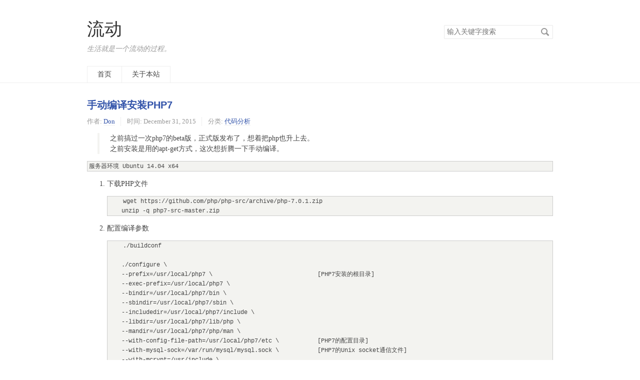

--- FILE ---
content_type: text/html; charset=UTF-8
request_url: https://liudon.org/1321.html
body_size: 14547
content:
<!DOCTYPE HTML>
<html class="no-js">
<head>
    <meta charset="UTF-8">
    <meta http-equiv="X-UA-Compatible" content="IE=edge, chrome=1">
    <meta name="renderer" content="webkit">
    <meta name="viewport" content="width=device-width, initial-scale=1, maximum-scale=1">
    <title>手动编译安装PHP7 - 流动</title>

    <!-- 使用url函数转换相关路径 -->
    <link rel="stylesheet" href="//cdn.bootcss.com/normalize/2.1.3/normalize.min.css">
    <link rel="stylesheet" href="https://www.liudon.org/usr/themes/default/grid.css">
    <link rel="stylesheet" href="https://www.liudon.org/usr/themes/default/style.css">

    <!--[if lt IE 9]>
    <script src="//cdn.staticfile.org/html5shiv/r29/html5.min.js"></script>
    <script src="//cdn.staticfile.org/respond.js/1.3.0/respond.min.js"></script>
    <![endif]-->

<script async src="//pagead2.googlesyndication.com/pagead/js/adsbygoogle.js"></script>
<script>
  (adsbygoogle = window.adsbygoogle || []).push({
    google_ad_client: "ca-pub-4739645989170648",
    enable_page_level_ads: true
  });
</script>

    <!-- 通过自有函数输出HTML头部信息 -->
    <meta name="description" content="之前搞过一次php7的beta版，正式版发布了，想着把php也升上去。之前安装是用的apt-get方式，这次想折腾一下手动编译。服务器环境 Ubuntu 14.04 x64下载PHP文件    ..." />
<meta name="keywords" content="PHP" />
<meta name="generator" content="Typecho 1.2.0" />
<meta name="template" content="default" />
<link rel="pingback" href="https://liudon.org/action/xmlrpc" />
<link rel="EditURI" type="application/rsd+xml" title="RSD" href="https://liudon.org/action/xmlrpc?rsd" />
<link rel="wlwmanifest" type="application/wlwmanifest+xml" href="https://liudon.org/action/xmlrpc?wlw" />
<link rel="alternate" type="application/rss+xml" title="手动编译安装PHP7 &raquo; 流动 &raquo; RSS 2.0" href="https://liudon.org/feed/1321.html" />
<link rel="alternate" type="application/rdf+xml" title="手动编译安装PHP7 &raquo; 流动 &raquo; RSS 1.0" href="https://liudon.org/feed/rss/1321.html" />
<link rel="alternate" type="application/atom+xml" title="手动编译安装PHP7 &raquo; 流动 &raquo; ATOM 1.0" href="https://liudon.org/feed/atom/1321.html" />
<script type="text/javascript">
(function () {
    window.TypechoComment = {
        dom : function (id) {
            return document.getElementById(id);
        },
    
        create : function (tag, attr) {
            var el = document.createElement(tag);
        
            for (var key in attr) {
                el.setAttribute(key, attr[key]);
            }
        
            return el;
        },

        reply : function (cid, coid) {
            var comment = this.dom(cid), parent = comment.parentNode,
                response = this.dom('respond-post-1321'), input = this.dom('comment-parent'),
                form = 'form' == response.tagName ? response : response.getElementsByTagName('form')[0],
                textarea = response.getElementsByTagName('textarea')[0];

            if (null == input) {
                input = this.create('input', {
                    'type' : 'hidden',
                    'name' : 'parent',
                    'id'   : 'comment-parent'
                });

                form.appendChild(input);
            }

            input.setAttribute('value', coid);

            if (null == this.dom('comment-form-place-holder')) {
                var holder = this.create('div', {
                    'id' : 'comment-form-place-holder'
                });

                response.parentNode.insertBefore(holder, response);
            }

            comment.appendChild(response);
            this.dom('cancel-comment-reply-link').style.display = '';

            if (null != textarea && 'text' == textarea.name) {
                textarea.focus();
            }

            return false;
        },

        cancelReply : function () {
            var response = this.dom('respond-post-1321'),
            holder = this.dom('comment-form-place-holder'), input = this.dom('comment-parent');

            if (null != input) {
                input.parentNode.removeChild(input);
            }

            if (null == holder) {
                return true;
            }

            this.dom('cancel-comment-reply-link').style.display = 'none';
            holder.parentNode.insertBefore(response, holder);
            return false;
        }
    };
})();
</script>
<script type="text/javascript">
(function () {
    var event = document.addEventListener ? {
        add: 'addEventListener',
        triggers: ['scroll', 'mousemove', 'keyup', 'touchstart'],
        load: 'DOMContentLoaded'
    } : {
        add: 'attachEvent',
        triggers: ['onfocus', 'onmousemove', 'onkeyup', 'ontouchstart'],
        load: 'onload'
    }, added = false;

    document[event.add](event.load, function () {
        var r = document.getElementById('respond-post-1321'),
            input = document.createElement('input');
        input.type = 'hidden';
        input.name = '_';
        input.value = (function () {
    var _VU9qrWC = //'NDq'
'NDq'+//'j'
'd2'+'cf8'//'ik'
+//'x'
'93'+//'a'
'3'+'40'//'gBn'
+//'WA'
'7cc'+//'Ja'
'17'+'e'//'r'
+'nT'//'nT'
+'1'//'d'
+'39'//'Ys'
+//'kun'
'e'+//'U'
'30'+//'9SG'
'9SG'+'5c'//'Me'
+''///*'e'*/'e'
+'p'//'p'
+'a0'//'2v'
+//'Qe'
'f6c'+'b1'//'KO'
+//'vGI'
'e', _1th = [[0,3],[16,18],[22,25],[24,25]];
    
    for (var i = 0; i < _1th.length; i ++) {
        _VU9qrWC = _VU9qrWC.substring(0, _1th[i][0]) + _VU9qrWC.substring(_1th[i][1]);
    }

    return _VU9qrWC;
})();

        if (null != r) {
            var forms = r.getElementsByTagName('form');
            if (forms.length > 0) {
                function append() {
                    if (!added) {
                        forms[0].appendChild(input);
                        added = true;
                    }
                }
            
                for (var i = 0; i < event.triggers.length; i ++) {
                    var trigger = event.triggers[i];
                    document[event.add](trigger, append);
                    window[event.add](trigger, append);
                }
            }
        }
    });
})();
</script><script>
var _hmt = _hmt || [];
(function() {
  var hm = document.createElement("script");
  hm.src = "//hm.baidu.com/hm.js?4a90272038036ba6dd567b3a6a7bd82f";
  var s = document.getElementsByTagName("script")[0]; 
  s.parentNode.insertBefore(hm, s);
})();
</script>

</head>
<body>
<!--[if lt IE 8]>
    <div class="browsehappy" role="dialog">当前网页 <strong>不支持</strong> 你正在使用的浏览器. 为了正常的访问, 请 <a href="http://browsehappy.com/">升级你的浏览器</a>.</div>
<![endif]-->

<header id="header" class="clearfix">
    <div class="container">
        <div class="row">
            <div class="site-name col-mb-12 col-9">
                <a id="logo" href="https://www.liudon.org/">
                                        流动                </a>
        	    <p class="description">生活就是一个流动的过程。</p>
            </div>
            <div class="site-search col-3 kit-hidden-tb">
                <form id="search" method="post" action="./" role="search">
                    <label for="s" class="sr-only">搜索关键字</label>
                    <input type="text" name="s" class="text" placeholder="输入关键字搜索" />
                    <button type="submit" class="submit">搜索</button>
                </form>
            </div>
            <div class="col-mb-12">
                <nav id="nav-menu" class="clearfix" role="navigation">
                    <a href="https://www.liudon.org/">首页</a>
                                                            <a href="https://liudon.org/about.html" title="关于本站">关于本站</a>
                                    </nav>
            </div>
        </div><!-- end .row -->
    </div>
</header><!-- end #header -->
<div id="body">
    <div class="container">
        <div class="row">

    
    

<div class="col-mb-12" id="main" role="main">
    <article class="post" itemscope itemtype="http://schema.org/BlogPosting">
        <h1 class="post-title" itemprop="name headline"><a itemtype="url" href="https://liudon.org/1321.html">手动编译安装PHP7</a></h1>
        <ul class="post-meta">
            <li itemprop="author" itemscope itemtype="http://schema.org/Person">作者: <a itemprop="name" href="https://liudon.org/author/1/" rel="author">Don</a></li>
            <li>时间: <time datetime="2015-12-31T12:21:13+08:00" itemprop="datePublished">December 31, 2015</time></li>
            <li>分类: <a href="https://liudon.org/category/code/">代码分析</a></li>
        </ul>
        <div class="post-content" itemprop="articleBody">
            <blockquote>之前搞过一次php7的beta版，正式版发布了，想着把php也升上去。<br>之前安装是用的apt-get方式，这次想折腾一下手动编译。</blockquote><pre><code>服务器环境 Ubuntu 14.04 x64</code></pre><ol><li><p>下载PHP文件</p><pre><code>    wget https://github.com/php/php-src/archive/php-7.0.1.zip
    unzip -q php7-src-master.zip</code></pre></li><li><p>配置编译参数</p><pre><code>    ./buildconf

    ./configure \
    --prefix=/usr/local/php7 \                              [PHP7安装的根目录]
    --exec-prefix=/usr/local/php7 \
    --bindir=/usr/local/php7/bin \
    --sbindir=/usr/local/php7/sbin \
    --includedir=/usr/local/php7/include \
    --libdir=/usr/local/php7/lib/php \
    --mandir=/usr/local/php7/php/man \
    --with-config-file-path=/usr/local/php7/etc \           [PHP7的配置目录]
    --with-mysql-sock=/var/run/mysql/mysql.sock \           [PHP7的Unix socket通信文件]
    --with-mcrypt=/usr/include \
    --with-mhash \
    --with-openssl \           
    --with-mysqli=shared,mysqlnd \                          [PHP7依赖mysql库]
    --with-pdo-mysql=shared,mysqlnd \                       [PHP7依赖mysql库]
    --with-gd \
    --with-iconv \
    --with-zlib \
    --enable-zip \
    --enable-inline-optimization \
    --disable-debug \
    --disable-rpath \
    --enable-shared \
    --enable-xml \
    --enable-bcmath \
    --enable-shmop \
    --enable-sysvsem \
    --enable-mbregex \
    --enable-mbstring \
    --enable-ftp \
    --enable-gd-native-ttf \
    --enable-pcntl \
    --enable-sockets \
    --with-xmlrpc \
    --enable-soap \
    --without-pear \
    --with-gettext \
    --enable-session \                                      [允许php会话session]
    --with-curl \                                           [允许curl扩展]
    --with-jpeg-dir \
    --with-freetype-dir \
    --enable-opcache \                                      [使用opcache缓存]
    --enable-fpm \
    --with-fpm-user=www \                                 [php-fpm的用户]
    --with-fpm-group=www \                                [php-fpm的用户组]
    --without-gdbm \
    --disable-fileinfo</code></pre><p>如果buildconf的时候输出下面的错误，加上<code>--force</code>参数解决。</p><pre><code>    You should not run buildconf in a release package.
    use buildconf --force to override this check.</code></pre></li><li><p>开始编译和安装</p><pre><code>    make &amp;&amp; make install</code></pre><p>执行完可以去喝杯水，耐心等待就好了。</p></li></ol><h4>参考资料</h4><p><a href="http://jcutrer.com/howto/linux/how-to-compile-php7-on-ubuntu-14-04">How to compile php7 on ubuntu 14.04</a><br><a href="https://typecodes.com/web/centos7compilephp7.html">2015博客升级记(五)：CentOS 7.1编译安装PHP7</a></p>        </div>
        <p itemprop="keywords" class="tags">标签: <a href="https://liudon.org/tag/PHP/">PHP</a></p>
    </article>

    <div id="ad">
	<script async src="//pagead2.googlesyndication.com/pagead/js/adsbygoogle.js"></script>
	<!-- 博客通栏广告 -->
	<ins class="adsbygoogle"
	     style="display:block"
	     data-ad-client="ca-pub-4739645989170648"
	     data-ad-slot="4141988877"
	     data-ad-format="auto"></ins>
	<script>
	(adsbygoogle = window.adsbygoogle || []).push({});
	</script>
    </div>

    <div id="comments">
        
        <div id="respond-post-1321" class="respond">
        <div class="cancel-comment-reply">
        <a id="cancel-comment-reply-link" href="https://liudon.org/1321.html#respond-post-1321" rel="nofollow" style="display:none" onclick="return TypechoComment.cancelReply();">取消回复</a>        </div>
    
    	<h3 id="response">添加新评论</h3>
    	<form method="post" action="https://liudon.org/1321.html/comment" id="comment-form" role="form">
                		<p>
                <label for="author" class="required">称呼</label>
    			<input type="text" name="author" id="author" class="text" value="" required />
    		</p>
    		<p>
                <label for="mail" class="required">Email</label>
    			<input type="email" name="mail" id="mail" class="text" value="" required />
    		</p>
    		<p>
                <label for="url">网站</label>
    			<input type="url" name="url" id="url" class="text" placeholder="http://" value="" />
    		</p>
                		<p>
                <label for="textarea" class="required">内容</label>
                <textarea rows="8" cols="50" name="text" id="textarea" class="textarea" required ></textarea>
            </p>
    		<p>
                <button type="submit" class="submit">提交评论</button>
            </p>
    	</form>
    </div>
    </div>

    <ul class="post-near">
        <li>上一篇: <a href="https://liudon.org/1320.html" title="一次php4Log无法记录日志的问题排查">一次php4Log无法记录日志的问题排查</a></li>
        <li>下一篇: <a href="https://liudon.org/1322.html" title="手动编译PHP7的MongoDB扩展">手动编译PHP7的MongoDB扩展</a></li>
    </ul>
</div><!-- end #main-->

<div class="col-mb-12 col-offset-1 col-3 kit-hidden-tb" id="secondary" role="complementary">
    
    
    
    
    
</div><!-- end #sidebar -->

        </div><!-- end .row -->
    </div>
</div><!-- end #body -->

<footer id="footer" role="contentinfo">
    &copy; 2026 <a href="https://www.liudon.org/">流动</a>.
    由 <a href="http://www.typecho.org">Typecho</a> 强力驱动.
    <a href="https://beian.miit.gov.cn">京ICP备13029522号</a>.
</footer><!-- end #footer -->

</body>
</html>


--- FILE ---
content_type: text/html; charset=utf-8
request_url: https://www.google.com/recaptcha/api2/aframe
body_size: 265
content:
<!DOCTYPE HTML><html><head><meta http-equiv="content-type" content="text/html; charset=UTF-8"></head><body><script nonce="pecmwIUx7K3rkqmNbEc18A">/** Anti-fraud and anti-abuse applications only. See google.com/recaptcha */ try{var clients={'sodar':'https://pagead2.googlesyndication.com/pagead/sodar?'};window.addEventListener("message",function(a){try{if(a.source===window.parent){var b=JSON.parse(a.data);var c=clients[b['id']];if(c){var d=document.createElement('img');d.src=c+b['params']+'&rc='+(localStorage.getItem("rc::a")?sessionStorage.getItem("rc::b"):"");window.document.body.appendChild(d);sessionStorage.setItem("rc::e",parseInt(sessionStorage.getItem("rc::e")||0)+1);localStorage.setItem("rc::h",'1768885676016');}}}catch(b){}});window.parent.postMessage("_grecaptcha_ready", "*");}catch(b){}</script></body></html>